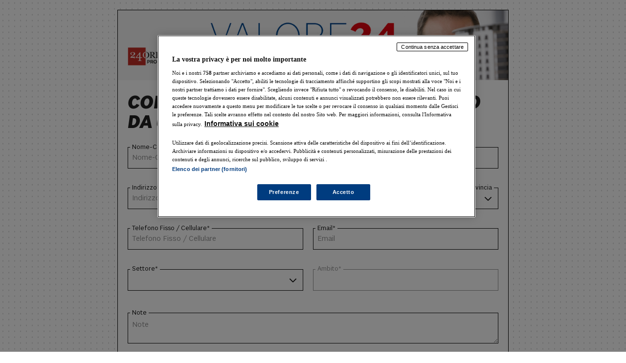

--- FILE ---
content_type: text/html
request_url: https://areautente.ilsole24ore.com/business-card/479/index.html?utm_source=.com&utm_campaign=Software&utm_medium=link_hamburger&wpv_view_count=17523-TCPID16584CPID16584&wpv_paged=3
body_size: 61081
content:
<!DOCTYPE html>
<html>

<head>
    <meta http-equiv="content-type" content="text/html; charset=UTF-8" />
    <meta charset="utf-8">

    <title>Valore24 Centrale Rischi - Il Sole 24 Ore</title>
    <meta content="IE=edge" http-equiv="X-UA-Compatible">
    <meta name="viewport" content="width=device-width, initial-scale=1.0, maximum-scale=1.0, user-scalable=0;">
    <meta name="apple-mobile-web-app-status-bar-style" content="">
    <meta name="apple-mobile-web-app-capable" content="yes">
    <!-- css/javascript 24pro init-->
    <!--<link href="../css/pro.css" rel="stylesheet" type="text/css" />-->
	<link rel="stylesheet" href="https://use.typekit.net/paf5kqa.css">
	<link href="../css/general.css" rel="stylesheet" type="text/css" />
    <link href="../css/media_queries.css" rel="stylesheet" type="text/css" />
    <link href="../css/modal-overlay.css" rel="stylesheet" type="text/css" />
    <link href="../css/jquery-confirm.min.css" rel="stylesheet" type="text/css" />

       <!-- Favicons -->
    <link rel="shortcut icon" href="https://i2.res.24o.it/favicon.ico">
<link rel="apple-touch-icon" sizes="57x57" href="https://i2.res.24o.it/ico/apple-touch-icon-57x57.png">
<link rel="apple-touch-icon" sizes="60x60" href="https://i2.res.24o.it/ico/apple-touch-icon-60x60.png">
<link rel="apple-touch-icon" sizes="72x72" href="https://i2.res.24o.it/ico/apple-touch-icon-72x72.png">
<link rel="apple-touch-icon" sizes="76x76" href="https://i2.res.24o.it/ico/apple-touch-icon-76x76.png">
<link rel="apple-touch-icon" sizes="114x114" href="https://i2.res.24o.it/ico/apple-touch-icon-114x114.png">
<link rel="apple-touch-icon" sizes="120x120" href="https://i2.res.24o.it/ico/apple-touch-icon-120x120.png">
<link rel="apple-touch-icon" sizes="144x144" href="https://i2.res.24o.it/ico/apple-touch-icon-144x144.png">
<link rel="apple-touch-icon" sizes="152x152" href="https://i2.res.24o.it/ico/apple-touch-icon-152x152.png">
<link rel="apple-touch-icon" sizes="180x180" href="https://i2.res.24o.it/ico/apple-touch-icon-180x180.png">
<link rel="icon" type="image/png" href="https://i2.res.24o.it/ico/favicon-32x32.png" sizes="32x32">
<link rel="icon" type="image/png" href="https://i2.res.24o.it/ico/android-chrome-192x192.png" sizes="192x192">
<link rel="icon" type="image/png" href="https://i2.res.24o.it/ico/favicon-96x96.png" sizes="96x96">
<link rel="icon" type="image/png" href="https://i2.res.24o.it/ico/favicon-16x16.png" sizes="16x16">

    <!-- 
 	<link href="../css/ie.css" rel="stylesheet" type="text/css"/>
-->

    <script type="text/javascript" src="../js/jquery-2.2.3.min.js"></script>
	<script type="text/javascript" src="../js/jquery-validator.js"></script>
	<script type="text/javascript" src="../js/jquery-ui.min.js"></script>
    <script type="text/javascript" src="../js/post.js"></script>
    <script type="text/javascript" src="../js/dropfile.js"></script>
    <script type="text/javascript" src="../js/jquery.chained.js"></script>
    <script type="text/javascript" src="../js/jquery.cookie.js"></script>
    <script type="text/javascript" src="../js/jquery-confirm.js"></script>
    <!-- css/javascript end-->


    <script src="https://du.ilsole24ore.com/utenti/AuthFiles/SocialLogin/DUSocialLoginJS.ashx" type="text/javascript"></script>

	<!-- script TealiumIQ -->
		<script>
			(function(a, b, c, d) {
				a = '//tags.tiqcdn.com/utag/ilsole24ore/wordpress/prod/utag.js';
				b = document;
				c = 'script';
				d = b.createElement(c);
				d.src = a;
				d.type = 'text/java' + c;
				d.async = true;
				a = b.getElementsByTagName(c)[0];
				a.parentNode.insertBefore(d, a);
			})();
		</script>
	<!-- -->





    <script type="text/javascript">

var prodottoDaCaricare=true;

    function validateEmail(email) {
	  var emailReg = /^([\w-\.]+@([\w-]+\.)+[\w-]{2,4})?$/;
	  return emailReg.test( email );
	};
    function validateCodeCliente(codeCliente) {
    if (codeCliente ==null || codeCliente=="") return true;

	  var codeCliRegexp = new RegExp('[0-9]{1,10}')
	  return codeCliRegexp.test( codeCliente );
	};



    	function sendInformation() {

		    if ( $('#last_name').val() != ""  && $('#00N2400000Fysse').val() != ""

		    	&& $("#emailTo").val() !="" && $("#phone").val() !="" &&  validateEmail( $("#emailTo").val()) && $("#T04").val() !=""  && $("#T06").val() != "" &&
		    	(($("#privacy1").is(':checked') || $("#privacy1no").is(':checked') ) && ($("#privacy2").is(':checked') || $("#privacy2no").is(':checked') )) && validateCodeCliente($("[id='Cliente SAP']").val() ) ) {

		    	var nameUppercase= $('#last_name').val().toUpperCase();
		    	var cf_pivaUppercase= $('#00N2400000FyssL').val().toUpperCase();

		    	$('#last_name').val(nameUppercase);
		    	$('#00N2400000FyssL').val(cf_pivaUppercase);

			    var emailCcn = $("#emailCcn").val();		// corpo email
			    var emailTo = $("#emailTo").val(); // address

		    	checkCFPIVA();


			 }else{

			 if($('#last_name').val() != ""  && $('#00N2400000Fysse').val() != ""

		    	&& $("#emailTo").val() !="" && validateEmail( $("#emailTo").val()) && $("#T04").val() !=""  &&

			 ((!$("#privacy1").is(':checked') && !$("#privacy1no").is(':checked') ) || (!$("#privacy2").is(':checked') && !$("#privacy2no").is(':checked') ))){
			 	//_satellite.track("form-error") ;
			 	$.alert({
								backgroundDismiss: true,
								content: 'Selezionare acconsento o non acconsento all&apos;informativa privacy'

							});

			 } else if ($('#emailTo').val() != "" && !validateEmail($('#emailTo').val())){
			 	//_satellite.track("form-error") ;
							$.alert({
								backgroundDismiss: true,
								content: 'Inserire un Email corretta'

							});
			} else if(!validateCodeCliente($("[id='Cliente SAP']").val())) {
				//_satellite.track("form-error") ;
					$.alert({
								backgroundDismiss: true,
								content: 'Codice cliente deve essere composto solo da numeri(con lunghezza max di 10)'

							});

			}else{

			        //_satellite.track("form-error") ;
					$.alert({
								backgroundDismiss: true,
								content: 'Inserire i dati mancanti!'

							});
					}
			 }

		}



		function populatePopupAddressNormalized(){

			var nome = $('#last_name').val();
			var cognome = '';
			var address = $('#00N2400000Fysse').val();
			var postalCode = $('#00N2400000Fysrd').val();
			var province = $('#00N2400000Fyssc').val();
			var localita = $('#00N2400000FyssU').val();



			$.ajax({
		        type: "POST",
		        url: "https://customerservice.ilsole24ore.com/business-card-ws/rest/externalSoapBridgeRestService/normalizeAddress",
		        data: {
					nome			: nome,
					cognome 		: cognome,
					address 		: address,
					province 		: province,
					localita 		: localita
		        },
		        success: function (data) {
		        	var esito = data.esito;

		        	//renderizza in overlay
					$('#overlay').fadeIn('fast');
					$('#box').fadeIn('slow');
					$('#preview').fadeIn('slow');
					$('#closePreview').fadeIn('slow');
			         $("#00N2400000Fysrd").remove();
			          $("#00N2400000FyssX").remove();

			        	$('<input>').attr('type','hidden').attr('id','00N2400000Fysrd').attr("name","00N2400000Fysrd").attr("value","").appendTo($("form"));
		        	$('<input>').attr('type','hidden').attr('id','00N2400000FyssX').attr("name","00N2400000FyssX").attr("value","").appendTo($("form"));

			        //Comune trovato
		        	if(esito == 1 || esito == 3){

		        	      $("cboxWrapper").remove();

			        	$("#preview").append("<div id='cboxWrapper'>"
								+"<div style='clear: left;'>"
								+"<div id='cboxContent' style='float: left; width: 580px; height: 252px;'>"
								+"<div id='cboxLoadedContent' style='background: white;width: 578px; overflow: auto; height: 250px;'>"
								+"<div id='normalizer-box'>"
								+"<button href='#' onclick='closeNormalized();' id='closeNormalized' style='float:right; top: -15px;position: relative;left: 1px;'>X</button>"
				        		+"<form action='#' name='normalizerForm' class='normalizerForm' >"
						            +"<div class='candidates'>"
						                +"<h5>Indirizzo</h5>"
						                +"<h6>Il sistema di controllo ha normalizzato l&apos;indirizzo specificato.<br>Scegli una delle seguenti proposte:</h6>"
						                +"<label id='candidate'>"
						                +"</label>"
						            +"</div>"
						        +"</form>"

						        +"<div class='form-actions submitbtnNormalizer'>"
								   	+"<button href='#' onclick='submitFormNormalized();' id='normalize' style='float: right;'>Conferma"
								   	+"</button>"
								+"</div>"
								+"</div>"
						        +"</div>"
						        +"</div>"
						        +"</div>"
					        +"</div>");

					        if(esito == 3){
			            $('#candidate').append("<div><input type='radio' checked='checked' value='"+JSON.stringify(data.indirizzo)+"'  name='candidateAddress'>Indirizzo non trovato, continua con quello da me scritto</span></div> </br>" );

			         }else{
					      var c=0;
					    $.each(data.indirizzoList, function(key, value) {
					    if(c==0){
					     $('#candidate').append("<div><input type='radio' checked='checked' value='"+JSON.stringify(value)+"'  name='candidateAddress'>" + "<span>" + value.address + " " + value.cap + " " + value.localita  + "(" + value.province +") </span></div> </br>" );
			             c++;
			             }else{
			             $('#candidate').append("<div><input type='radio' value='"+JSON.stringify(value)+"'  name='candidateAddress'>" + "<span>" + value.address + " " + value.cap + " " + value.localita  + "(" + value.province +")</span></div> </br>" );

			             }
			             });
			             }


				         }else if(esito == 2){

			          //inizializzo gli hidden fields dei campi usati dal normalizzatore


			        $("#addressNorm").remove();
			        $("#provinceNorm").remove();
			        $("#localitaNorm").remove();
			        $("#comuneNorm").remove();
			        $("#civicoNorm").remove();
			         $("#addressComplete").remove();

			        $('<input>').attr('type','hidden').attr('id','capNorm').attr("name","capNorm").attr("value",data.indirizzo.cap).appendTo($("form"));

			           $('<input>').attr('type','hidden').attr('id','addressNorm').attr("name","addressNorm").attr("value",data.indirizzo.address).appendTo($("form"));
			            $('<input>').attr('type','hidden').attr('id','provinceNorm').attr("name","provinceNorm").attr("value",data.indirizzo.province).appendTo($("form"));
			            $('<input>').attr('type','hidden').attr('id','localitaNorm').attr("name","localitaNorm").attr("value",data.indirizzo.localita).appendTo($("form"));
			             $('<input>').attr('type','hidden').attr('id','comuneNorm').attr("name","comuneNorm").attr("value",data.indirizzo.localita).appendTo($("form"));
			             $('<input>').attr('type','hidden').attr('id','civicoNorm').attr("name","civicoNorm").attr("value",data.indirizzo.civico).appendTo($("form"));
			          $('<input>').attr('type','hidden').attr('id','addressComplete').attr("name","addressComplete").attr("value",data.indirizzo.addressComplete).appendTo($("form"));


			         submitFormNormalized();
			         }

			         else{
			         	$.confirm({
							backgroundDismiss: true,
							content: 'Indirizzo non trovato!'
						});
			         }
		        },
		        error: function () {
		            alert("Normalizzazione indirizzo fallito, si prega di riprovare...");
		        }
		    });
		}

		function checkCFPIVA(){
		if($("#00N2400000FyssL").val()!=null && $("#00N2400000FyssL").val()!=""){
			var codiceFiscale = $("#00N2400000FyssL").val();

			$.ajax({
		        type: "POST",
		        url: "https://customerservice.ilsole24ore.com/business-card-ws/rest/externalSoapBridgeRestService/checkCf_Piva",
		        data: {
					codiceFiscale	: codiceFiscale
		        },
		        success: function (data) {

			        var esito = data.esito;

			        if(esito == true){
			        	populatePopupAddressNormalized();
			        }else{
			        	$.alert({
							backgroundDismiss: true,
							content: 'Codice fiscale errato!'
						});
			        }

		        },
		        error: function(){
		        	alert("controllo codice fiscale fallito, si prega di riprovare...");
		        }
		    });
		    }else{
		    populatePopupAddressNormalized();
		    }
		}

		//submit form
		function submitFormNormalized(){

		$("[id='Cliente SAP']").val(pad($("[id='Cliente SAP']").val(),10));



		manageProducSendToForm(true);

		  var emailCcn = $("#emailCcn").val();		// corpo email
	      var emailTo = $("#emailTo").val(); // address

			    $.ajax({
			        type: "POST",
			        url: "https://customerservice.ilsole24ore.com/business-card-ws/rest/notification/sendMailHtmlToCustomer",
			        data: {
			        	emailCcn : emailCcn,
			        	emailTo : emailTo
			        },
			        success: function (msg) {
			            //alert("OK!");
			        },
			        error: function () {
			        	//_satellite.track("form-error") ;
			            alert("Invio mail fallito, si prega di riprovare...");
			        },
			        dataType: "html"
			    });




			 var dateCookieExpired = new Date();
 			 var minutes = 3;
 			 dateCookieExpired.setTime(dateCookieExpired.getTime() + (minutes * 60 * 1000));

 			 var dateCookieExpiredString=dateCookieExpired.toUTCString();

			var capSelected ='';
			var provinciaSelected ='';
			var addressSelected='';
			var civicoSelected='';
			var cittaSelected='';
			var addressComplete='';
			if($("input[name='candidateAddress']").is("input")) {
				var addressChecked =jQuery.parseJSON ($("input[name='candidateAddress']:checked").val());

				 capSelected = addressChecked.cap;
			     addressSelected=addressChecked.address
				 provinciaSelected =addressChecked.province;
				 civicoSelected=addressChecked.civico;
				 cittaSelected=addressChecked.localita;
				 addressComplete=addressChecked.addressComplete
			}else{
				addressSelected = $("#addressNorm").val();
				capSelected = $("#capNorm").val();
				 provinciaSelected = $("#provinceNorm").val();
				 civicoSelected= $("#civicoNorm").val();
				 cittaSelected= $("#comuneNorm").val();
				 addressComplete= $("#addressComplete").val();
			}
			var keyProvincia=comboReturnValueByKey($("#00N2400000Fyssc > option"),provinciaSelected);
				addCookie("nome",$("#last_name").val(),dateCookieExpiredString);
				addCookie("indirizzo",addressComplete,dateCookieExpiredString);
				addCookie("cap",capSelected,dateCookieExpiredString);
				addCookie("provincia",keyProvincia,dateCookieExpiredString);
				addCookie("citta",cittaSelected,dateCookieExpiredString);


				addCookie("telefono",$("#phone").val(),dateCookieExpiredString);
				addCookie("email",$("#emailTo").val(),dateCookieExpiredString);

			  //  if(keyProvincia!=null && keyProvincia!=""){
			  if(provinciaSelected!=null && provinciaSelected!=""){


			   		$( "#00N2400000Fyssc").remove()
			  		$('<input>').attr('type','hidden').attr('id','00N2400000Fyssc').attr("name","00N2400000Fyssc").attr("value", keyProvincia).appendTo($("form"));

			    }
				$("#00N2400000Fysse").val(addressSelected);
				$("#00N2400000Fysrd").val(capSelected);
				$("#00N2400000FyssX").val(civicoSelected);


			//_satellite.track("form-submit");
			 $("#saveInformation").submit();
		};

		function addCookie(key,value,dateCookieExpiredString){
		document.cookie = key+'='+value+';expires='+dateCookieExpiredString+';path=/';
		};

		function pad (str, max) {
		if (str ==null || str=="") return str;
	  str = str.toString();
	  return str.length < max ? pad("0" + str, max) : str;
	};


	function comboReturnKeyByValue(combo, valueTxt){
		var returnKey="";

		combo.each(function() {
		if(valueTxt!=null && valueTxt!=""){
    		if(valueTxt.toLowerCase()==this.text.toLowerCase()){
    			returnKey=this.value;
    		}
    		}
    	 });
    	  return returnKey;



    	};

    	function comboReturnValueByKey(combo, valueTxt){
		var returnKey="";

		combo.each(function() {
		if(valueTxt!=null && valueTxt!=""){
    		if(valueTxt.toLowerCase()==this.value.toLowerCase()){
    			returnKey=this.text;
    		}
    		}
    	 });


    	 return returnKey;



    	};

		function closeNormalized(){
			jQuery('#overlay').fadeOut('fast');
			jQuery('#cboxWrapper').remove();
		};


		function manageProducSendToForm(forceSendTextCombo){






		 if (jQuery("#prodotto").css("visibility")== "hidden"){


        	jQuery( "#prodotto" ).remove();

        	$('<input>').attr('type','hidden').attr('id','T02').attr("name","00N2400000Fysrf").attr("value","").attr("class","hiddenClass").appendTo($("form"));
        }else if(forceSendTextCombo){
        if($("#T02").is("select")){
       		var producSelected = $("#T02 option:selected").text();

        	$('<input>').attr('type','hidden').attr('id','T02').attr("name","00N2400000Fysrf").attr("value",producSelected).appendTo($("form"));
        	jQuery( "#T02" ).remove();
        }
        }

        };

		function showExpiredPage(){

				var url = window.location.pathname.split("/");
				var idCoupon = url[url.length - 2];
				var hostname = window.location.protocol + "//" + window.location.hostname;

				$.ajax({
			        type: "GET",
			        url: "https://customerservice.ilsole24ore.com/business-card-ws/rest/coupon/couponIsActive/" +idCoupon,

			        success: function (data) {

						var pageCampaignExpired = data.bean.pagecampaignexpired;

				        var idstatus = data.bean.idstatus;
						if(idstatus == 1 || idstatus == 3){
				        if(pageCampaignExpired != null){
				        	window.location.href=hostname +'/'+url[1]+'/pageCampaignExpired/' + pageCampaignExpired;
				        }else{
				        	$(".container").hide();
				        	$("body").append( "<p id='myText'>PAGINA INESISTENTE</p>" );
				        }
				        }





			        },
			        error: function(){
			        	alert("Thankyou page non raggiungibile, si prega di riprovare...");
			        }
			    });
		    };

		   	 function getUrlParameter(sParam) {
			        var sPageURL = decodeURIComponent(window.location.search.substring(1)),
			            sURLVariables = sPageURL.split('&'),
			            sParameterName,
			            i;

			        for (i = 0; i < sURLVariables.length; i++) {
			            sParameterName = sURLVariables[i].split('=');

			            if (sParameterName[0] === sParam) {
			                return sParameterName[1] === undefined ? true : sParameterName[1];
			            }
			        }
			    };




        jQuery(document).ready(function () {



          showExpiredPage();








         	$.ajax({
							type : "GET",
							url : "https://customerservice.ilsole24ore.com/business-card-ws/rest/coupon/get_prodotto_list",
							success : function(data) {

								// Check result isnt empty
								if (data!=null && data != '') {
								var productIdLoad=0;
									// Loop through each of the results and append the option to the dropdown

									$('.selectedProductClass').append( $('<option>   </option>').val('').html(''));
									$.each(data.productList, function(key, value) {

									if(value.id == productIdLoad){
										$('.selectedProductClass').append($('<option>', {
											value : value.id,
											text : value.name,
											selected:true
										}));


									}else{
									$('.selectedProductClass').append($('<option>', {
											value : value.id,
											text : value.name
										}));
									}
									});
								}
							},
							error : function(data) {
								alert("Error!");
							}

				});






        	var codiceClienteSap=getUrlParameter('codCli');

				if(codiceClienteSap==null || codiceClienteSap==""){
				codiceClienteSap = "";
				}else{
				codiceClienteSap=pad(codiceClienteSap,10);
				}

			if(jQuery("#codiceCliente").css("visibility")== "hidden"){

			jQuery( "#codiceCliente" ).remove();



        	$('<input>').attr('type','hidden').attr('id','Cliente SAP').attr("name","00N2400000Hs8n5").attr("value",codiceClienteSap).appendTo($("form"));


			}else{
				$("[id='Cliente SAP']").val(codiceClienteSap);

				if(codiceClienteSap!=null && codiceClienteSap!=""){
					$("[id='Cliente SAP']").prop("readonly", true);
				}

			}


      var agentcode=getUrlParameter('codAgent');

      if(agentcode==null || agentcode==""){
      agentcode = "";
      }

    if(jQuery("#codiceAgente").css("visibility")== "hidden"){

    jQuery( "#codiceAgente" ).remove();



        $('<input>').attr('type','hidden').attr('id','Codice Agente').attr("name","00N2400000Hs8n4").attr("value",agentcode).appendTo($("form"));

    }else{
      $("[id='Codice Agente']").val(agentcode);

      if(agentcode!=null && agentcode!=""){
        $("[id='Codice Agente']").prop("readonly", true);
      }

    }






            jQuery("input, textarea").placehold();

            jQuery("#T06").chainedTo("#T04");
			jQuery("#00N2400000IVSx5").chainedTo("#T06");


			//chiusura emergenza
			jQuery("#overlay").click(function(){
				jQuery(this).fadeOut('fast');
				jQuery('#preview').hide();
		//		jQuery('#box').hide();
			});

			manageProducSendToForm(false);



        });

    </script>

<script>
$(document).ready(function() {
			// Funzione per cambiare il colore della label in base allo stato della select
			function aggiornaColoreLabel() {
				if ($('#T06').prop('disabled')) {
				$('#ambito').css('color', '#949494'); // Colore per select disabilitata
				} else {
				$('#ambito').css('color', '#0F0F0F'); // Colore per select abilitata
				}
			}

			// Esegui la funzione ogni volta che lo stato della select cambia
			$('#T06').on('change', function() {
				aggiornaColoreLabel();
			});

			});
</script>

    <style>
/*Inizio modifiche 24OREPro*/
html {
	background-image: url("data:image/svg+xml,%0A%3Csvg width='1366' height='1314' viewBox='0 0 1366 1314' fill='none' xmlns='http://www.w3.org/2000/svg' xmlns:xlink='http://www.w3.org/1999/xlink'%3E%3Crect width='1366' height='1823' fill='white'/%3E%3Crect width='1366' height='1823' fill='url(%23pattern0_751_76)'/%3E%3Cdefs%3E%3Cpattern id='pattern0_751_76' patternContentUnits='objectBoundingBox' width='0.00878477' height='0.00658256'%3E%3Cuse xlink:href='%23image0_751_76' transform='scale(0.000732064 0.000548546)'/%3E%3C/pattern%3E%3Cimage id='image0_751_76' width='12' height='12' preserveAspectRatio='none' xlink:href='[data-uri]'/%3E%3C/defs%3E%3C/svg%3E");
}

article, aside, details, figcaption, figure, footer, header, hgroup, main, menu, nav, section, summary {
    font-family: "sole-sans-variable" !important;
	font-variation-settings: "wght" 300, "wdth" 100;
}

body {
    background-color: unset !important;
}

.row.white {
    padding-bottom: 0;
}

form {
    width: 100% !important;
	padding: 20px;
    margin: 0;
	float: none;
}

.titolo-info {
	font-size: 40px !important;
 	font-variation-settings: "wght" 800, "wdth" 100;
    font-style: italic;
    text-transform: uppercase;
    line-height: 100% !important;
    text-align: left !important;
	margin-bottom: 20px !important;
    letter-spacing: 0%;
}

label, .privacy p {
    color: #0F0F0F;
    font-size: 14px !important;
    margin-bottom: -10px !important;
    position: relative;
    background: white;
    width: fit-content;
    left: 5px;
	padding: 0px 4px;
    z-index: 1;
    text-transform: capitalize;
}

select {
   	background-image: url("data:image/svg+xml,%3Csvg width='16' height='9' viewBox='0 0 16 9' fill='none' xmlns='http://www.w3.org/2000/svg'%3E%3Cpath fill-rule='evenodd' clip-rule='evenodd' d='M0.744141 2.08934L7.41414 8.75601L8.59236 8.75601L15.2557 2.09601L14.0775 0.9172L8.00325 6.98839L1.92236 0.910538L0.744141 2.08934Z' fill='%230F0F0F'/%3E%3C/svg%3E") !important;
    background-repeat: no-repeat;
	background-position: right .6rem center;
} 

select[disabled] {
	appearance: none !important; /* Rimuove la freccia su tutti i browser */
    -webkit-appearance: none !important; /* Per i browser WebKit (Chrome, Safari) */
    -moz-appearance: none !important; /* Per Firefox */
    background-image: none !important;
	background: #fff;
	border: 1px solid #949494 !important;
}

#ambito {
	color: #949494;
}

.readonly, input, select, textarea {
    border: 1px solid #0F0F0F !important;
    font-size: 16px;
    height: 44px !important;
	padding: 12.5px 8px !important;
	margin-bottom: 0;
	color: #0F0F0F;
}

input::placeholder, textarea::placeholder {
    color: #949494;
    font-size: 16px;
    position: relative;
}

.container {
    border: 1px solid #000000;
	margin-bottom: 20px;
	max-width: 800px;
}

.col-s-6 {
    margin-bottom: 30px;
	border-right: 0;
}

.border-margin {
	border-right: 20px solid transparent;
}

#prodotto, #codiceCliente, #codiceAgente {
	display: none;
} 

#note {
	padding: 0 !important;
	margin-bottom: 20px;
}

.privacy, .message, .contatti {
    padding: 0;
}

.privacy, a, .submitbtn .nota {
	color: #0F0F0F !important;
	font-size: 14px !important;
	font-style: unset !important;
}

.informativa, .privacy b {
	margin: 0 !important;
	font-size: 14px;
	color: #0F0F0F !important;
	line-height: 120%;
}

.privacy b {
	font-variation-settings: "wght" 800, "wdth" 100;
}

.label.privacy_text {
    margin-top: 10px;
    margin-bottom: 20px;
    display: flex;
}

.check {
    height: auto !important;
	margin-bottom: 0 !important;
}

label.error {
    margin-left: 0;
    left: 0;
	text-transform: math-auto;
}

input[type=radio] {
    appearance: none;
    -webkit-appearance: none;
    -moz-appearance: none;
    border: 1px solid #0F0F0F !important;
    padding: 0 !important;
	width: 16px;
    height: 16px !important;
}

input[type=radio]:checked {
    background-color: #0F0F0F;
    box-shadow: inset 0 0 0 3px white;
}

:focus {
    outline: unset;
}

.form-actions {
    margin: 0;
}

.form-actions.submitbtn {
    border-left: unset !important;
    border-right: unset !important;
	margin-top: 20px;
	margin-bottom: 10px;
}

.submitbtn a {
    background-color: #0F0F0F;
    font-size: 16px !important;
    height: 44px;
    width: 206px;
    line-height: 120%;
    padding: 5px;
    color: #fff !important;
	font-variation-settings: "wght" 500, "wdth" 100;
}

.submitbtn .nota {
    bottom: -10px;
    position: relative;
}

.btn {
    height: 100%;
    align-content: center;
	border: 1px solid #0F0F0F;
	transition: border-color 1s ease;
    }

.submitbtn a:hover {
    background-color: #0F0F0F;
}

.btn:hover {
    border-color: #fff;
}

@media only screen and (max-width: 767px) {

	form {
        padding: 24px 15px !important;
    }

   .titolo-info {
		font-size: 28px !important;
   }

   .border-margin {
		border-right: 0;
   }

   .readonly, input, select, textarea {
		margin-bottom: 0;
   }

}

@media only screen and (max-width: 490px) {

    .nota, .head.title {
        display: unset;
    }

}

/*Fine modifiche 24OREPro*/

.modal {
		display: none; /* Hidden by default */
		position: fixed; /* Stay in place */
		z-index: 1; /* Sit on top */
		left: 0;
		top: 0;
		width: 100%; /* Full width */
		height: 100%; /* Full height */
		overflow: auto; /* Enable scroll if needed */
		//background-color: rgb(0,0,0); /* Fallback color */
		//background-color: rgba(0,0,0,0.1); /* Black w/ opacity */
	}

	/* Modal Content/Box */
	.modal-content {
		background-color: #fefefe;
		margin: 15% 15%; /* 15% from the top and centered */
		padding: 20px;
		border: 1px solid #888;
		//width: 80%; /* Could be more or less, depending on screen size */
	}

	/* The Close Button */
	.close {
		color: #aaa;
		float: right;
		font-size: 28px;
		font-weight: bold;
	}

	.close:hover,
	.close:focus {
		color: black;
		text-decoration: none;
		cursor: pointer;
	}

	.modal-content a {
		cursor:pointer;
	}
	.modal-content a:hover {
		cursor:pointer;
		box-shadow: -5px -5px 5px black;
	    transform: translate(5px, 5px);
	    border: 1px solid;
	}

	.normalizerForm { float: none; padding: 0px; }
	#normalizer-box { min-height: 250px; background: #fff; text-align: left; }
	#cboxLoadedContent { background: none repeat scroll 0 0 #f9f9f9; padding: 1px; }
	#cboxContent { margin-top: 32px; overflow: visible; background: transparent; }
	#colorbox, #cboxOverlay, #cboxWrapper {
	height: 284px;
	width: 580px;
	top: 62px;
	left: 289px;
	position: absolute;
	z-index: 9999;
	overflow: hidden;
}
	#normalizer-box h5 { margin: 0px; border-bottom: 1px solid #ccc; color: #333; font: 20px Arial,Helvetica,sans-serif; padding: 0 0 1px 24px;}
	#normalizer-box h6 { margin: 0px; color: #000; font: bold 15px Arial,Helvetica,sans-serif; padding: 6px 0 9px 26px; width: 460px;}
	.candidates {padding: 20px 0 0 15px;width: 400px;}
	.candidates label { width: 450px; float: left; padding: 5px 17px; font-size: 13px; line-height: 14px; font-weight: bold;}
	.candidates input[type="radio"] {margin: 0 7px; width: 12px; height: 13px; outline: none;}
	.form-actions.submitbtnNormalizer {border-left: 8px solid transparent;border-right: 8px solid transparent;margin-top: 80px;}

</style>

</head>

<body>

    <main role="main">
        <div class="container">

            <div id="header_image" class="head">
                <img src="https://areautente.ilsole24ore.com/business-card/479/header.jpg" />
            </div>

            <div class="row white">
                <article class="col-m-9">
                    <section>
                        <section id="vertical">

                            <form id="saveInformation" name="saveInformation" role="form" method="post" action="https://webto.salesforce.com/servlet/servlet.WebToLead?encoding=UTF-8">

                                <input type=hidden name="oid" value="00D24000000ZeZg">
                                <input type=hidden name="retURL" value="https://areautente.ilsole24ore.com/business-card/page/thankyouPage.html">
								<input type=hidden name="lead_source" id="lead_source" value="Web">
                               <!-- <input type=hidden name="lead_source" id="lead_source" value="Coupon"> -->
                                <input type=hidden id="00N2400000FyssK" name="00N2400000FyssK" value="Valore24CentrRisc" />
                                <input type=hidden id="00N2400000Hs8n3" name="00N2400000Hs8n3" value="70106000001dDJCAA2" />
                                <input type=hidden id="Famiglia_prodotto" name="00N2400000IVSxA" value="1">
                                <input type=hidden id="T01" name="00N2400000Fysre" value="NOME PRODOTTO">
                                <input type=hidden id="T03" name="00N2400000Fysrg" value="AMBITO PROFESSIONALE">
                                <input type=hidden id="T05" name="00N2400000Fysri" value="SEGMENTO">
                                <input type=hidden id="first_name" name="first_name" value=" ">



                                  <input type=hidden id="00N2400000FyssN" name="00N2400000FyssN" value="IT" />
                                  <input type="hidden" name="debug" value=0>
                                  <input type="hidden" name="debugEmail" value="sergio.testini@ilsole24ore.com">

                                <fieldset>

                                    <div class="row">

										<p class = "titolo-info" >Compila il form e verrai contattato da un nostro agente di zona</p>

                                        <div class="col-s-6 border-margin">
                                            <label>Nome-Cognome / Ragione Sociale*</label>
                                            <input id="last_name" name="last_name" placeholder = "Nome-Cognome / Ragione Sociale" />
                                        </div>


                                        <div class="col-s-6">
                                            <label>codice fiscale / partita iva</label>
                                            <input id="00N2400000FyssL"   maxlength="16" name="00N2400000FyssL" size="20"  type="text" placeholder = "Codice Fiscale / Partita iva" />
                                        </div>

										<div class="col-s-6 border-margin">
                                            <label>Indirizzo*</label>
                                            <input id="00N2400000Fysse" maxlength="255" name="00N2400000Fysse" size="20" type="text" placeholder = "Indirizzo" />
                                        </div>

                                        <div class="col-s-6 main-part border-margin">
                                            <label>citt&agrave;*</label>
                                            <input id="00N2400000FyssU" name="00N2400000FyssU" placeholder = "Città"/>
                                        </div>


                                        <div class="col-s-6 short-part">
                                            <label>provincia</label>
                                            <select id="00N2400000Fyssc" maxlength="2" name="00N2400000Fyssc">
                                                <option value="" selected="selected">...</option>
    									      <option value="Agrigento">AG</option>
                                                        <option value="Alessandria">AL</option>
                                                        <option value="Ancona">AN</option>
                                                        <option value="Aosta">AO</option>
                                                        <option value="Arezzo">AR</option>
                                                        <option value="Ascoli Piceno">AP</option>
                                                        <option value="Asti">AT</option>
                                                        <option value="Avellino">AV</option>
                                                        <option value="Bari">BA</option>
                                                        <option value="Barletta Andria Trani">BT</option>
                                                        <option value="Belluno">BL</option>
                                                        <option value="Benevento">BN</option>
                                                        <option value="Bergamo">BG</option>
                                                        <option value="Biella">BI</option>
                                                        <option value="Bologna">BO</option>
                                                        <option value="Bolzano">BZ</option>
                                                        <option value="Brescia">BS</option>
                                                        <option value="Brindisi">BR</option>
                                                        <option value="Cagliari">CA</option>
                                                        <option value="Caltanissetta">CL</option>
                                                        <option value="Campobasso">CB</option>
                                                        <option value="Carbonia Iglesias">CI</option>
                                                        <option value="Caserta">CE</option>
                                                        <option value="Catania">CT</option>
                                                        <option value="Catanzaro">CZ</option>
                                                        <option value="Chieti">CH</option>
                                                        <option value="Como">CO</option>
                                                        <option value="Cosenza">CS</option>
                                                        <option value="Cremona">CR</option>
                                                        <option value="Crotone">KR</option>
                                                        <option value="Cuneo">CN</option>
                                                        <option value="Enna">EN</option>
                                                        <option value="Fermo">FM</option>
                                                        <option value="Ferrara">FE</option>
                                                        <option value="Firenze">FI</option>
                                                        <option value="Foggia">FG</option>
                                                        <option value="Forli Cesena">FC</option>
                                                        <option value="Frosinone">FR</option>
                                                        <option value="Genova">GE</option>
                                                        <option value="Gorizia">GO</option>
                                                        <option value="Grosseto">GR</option>
                                                        <option value="Imperia">IM</option>
                                                        <option value="Isernia">IS</option>
                                                        <option value="L Aquila">AQ</option>
                                                        <option value="La Spezia">SP</option>
                                                        <option value="Latina">LT</option>
                                                        <option value="Lecce">LE</option>
                                                        <option value="Lecco">LC</option>
                                                        <option value="Livorno">LI</option>
                                                        <option value="Lodi">LO</option>
                                                        <option value="Lucca">LU</option>
                                                        <option value="Macerata">MC</option>
                                                        <option value="Mantova">MN</option>
                                                        <option value="Massa">MS</option>
                                                        <option value="Matera">MT</option>
                                                        <option value="Medio Campidano">VS</option>
                                                        <option value="Messina">ME</option>
                                                        <option value="Milano">MI</option>
                                                        <option value="Modena">MO</option>
                                                        <option value="Monza E Della Brianza">MB</option>
                                                        <option value="Napoli">NA</option>
                                                        <option value="Novara">NO</option>
                                                        <option value="Nuoro">NU</option>
                                                        <option value="Ogliastra">OG</option>
                                                        <option value="Olbia Tempio">OT</option>
                                                        <option value="Oristano">OR</option>
                                                        <option value="Padova">PD</option>
                                                        <option value="Palermo">PA</option>
                                                        <option value="Parma">PR</option>
                                                        <option value="Pavia">PV</option>
                                                        <option value="Perugia">PG</option>
                                                        <option value="Pesaro E Urbino">PU</option>
                                                        <option value="Pescara">PE</option>
                                                        <option value="Piacenza">PC</option>
                                                        <option value="Pisa">PI</option>
                                                        <option value="Pistoia">PT</option>
                                                        <option value="Pordenone">PN</option>
                                                        <option value="Potenza">PZ</option>
                                                        <option value="Prato">PO</option>
                                                        <option value="Ragusa">RG</option>
                                                        <option value="Ravenna">RA</option>
                                                        <option value="Reggio Calabria">RC</option>
                                                        <option value="Reggio Emilia">RE</option>
                                                        <option value="Rieti">RI</option>
                                                        <option value="Rimini">RN</option>
                                                        <option value="Roma">RM</option>
                                                        <option value="Rovigo">RO</option>
                                                        <option value="Salerno">SA</option>
                                                        <option value="Sassari">SS</option>
                                                        <option value="Savona">SV</option>
                                                        <option value="Siena">SI</option>
                                                        <option value="Siracusa">SR</option>
                                                        <option value="Sondrio">SO</option>
                                                        <option value="Taranto">TA</option>
                                                        <option value="Teramo">TE</option>
                                                        <option value="Terni">TR</option>
                                                        <option value="Torino">TO</option>
                                                        <option value="Trapani">TP</option>
                                                        <option value="Trento">TN</option>
                                                        <option value="Treviso">TV</option>
                                                        <option value="Trieste">TS</option>
                                                        <option value="Udine">UD</option>
                                                        <option value="Varese">VA</option>
                                                        <option value="Venezia">VE</option>
                                                        <option value="Verbano Cusio Ossola">VB</option>
                                                        <option value="Vercelli">VC</option>
                                                        <option value="Verona">VR</option>
                                                        <option value="Vibo Valentia">VV</option>
                                                        <option value="Vicenza">VI</option>
                                                        <option value="Viterbo">VT</option>
                                            </select>
                                        </div>



                                        <div class="col-s-6 border-margin">
                                            <label>telefono fisso / cellulare*</label>
                                            <input id="phone" maxlength="40" name="phone" size="20" placeholder = "Telefono Fisso / Cellulare" />
                                        </div>

                                        <div id="divEmailTo" class="col-s-6">
                                            <label>email*</label>
                                            <input id="emailTo" name="email" type="email" placeholder = "Email" />
                                        </div>

                                        <input type=hidden id="emailCcn" name="emailCcn" value="" />



                                        <div class="group">

									<div class="group">

                       <!-- primo livello -->
                       <div class="col-s-6 border-margin">
                       <label>Settore*</label>
                       <select id="T04" class="ambito" name="00N2400000Fysrh" >
					   		<option value="">   </option>
                            <option value="07. Aziende">Aziende</option>
                            <option value="08. Finanza">Finanza</option>
                            <option value="06. Ordini e Associazioni">Ordini e Associazioni</option>
                            <option value="02. Professionisti e Studi">Professionisti e Studi</option>
                            <option value="04. PA Locale">Pubblica Amministrazione</option>
                           
                       </select>
                       </div>

                      <!-- secondo livello -->
                   <div class="col-s-6">
                     <label id="ambito">Ambito*</label>
                       <select id="T06" class="segmento" name="00N2400000Fysrj">
					   		<option value="">   </option>
                           <option value="17. Consulenza aziendale" class="02. Professionisti e Studi">Consulenza aziendale</option>
                           <option value="15. Diritto" class="02. Professionisti e Studi">Diritto</option>
                           <option value="13. Fiscale tributario" class="02. Professionisti e Studi">Fiscale tributario</option>
                           <option value="14. Lavoro" class="02. Professionisti e Studi">Lavoro</option>
                           <option value="16. Tecnico/Condominio/Immobiliare" class="02. Professionisti e Studi">Tecnico/Condominio/Immobiliare</option>
                           <option value="18. Elaborazione dati" class="02. Professionisti e Studi">Elaborazione dati</option>
                           <option value="33. Aziende partecipate e municipalizzate" class="04. PA Locale">Aziende partecipate e municipalizzate</option>
                           <option value="27. Comuni e Comunita' montane" class="04. PA Locale">Comuni e Comunita' montane</option>
                           <option value="29. Consorzi pubblici" class="04. PA Locale">Consorzi pubblici</option>
                           <option value="23. Enti pubblici centrali" class="04. PA Locale">Enti pubblici centrali</option>
                           <option value="22. Forze Armate" class="04. PA Locale">Forze Armate</option>
                           <option value="30. Istruzione pubblica" class="04. PA Locale">Istruzione pubblica</option>
                           <option value="21. Ministeri" class="04. PA Locale">Ministeri</option>
                           <option value="26. Province e Unioni di comuni" class="04. PA Locale">Province e Unioni di comuni</option>
                           <option value="25. Regioni" class="04. PA Locale">Regioni</option>
                           <option value="28. Sanita'" class="04. PA Locale">Sanita'</option>
                           <option value="31. Enti territoriali" class="04. PA Locale">Enti territoriali</option>
                           <option value="32. Dipendenti e uffici PA locale" class="04. PA Locale">Dipendenti e uffici PA locale</option>
						   <option value="24. Dipendenti e uffici PA centrale" class="04. PA Locale">Dipendenti e uffici PA centrale</option>
						  <option value="35. Ordini professionali" class="06. Ordini e Associazioni">Ordini professionali</option>
                          <option value="36. Associazioni categoria" class="06. Ordini e Associazioni">Associazioni categoria</option>
                          <option value="38. Fondazioni, onlus, ong" class="06. Ordini e Associazioni">Fondazioni, ONLUS, ONG</option>
                          <option value="37. Sindacati" class="06. Ordini e Associazioni">Sindacati</option>
						   <option value="56. Immobiliari" class="07. Aziende">Immobiliari</option>
						   <option value="55. Imprese edili" class="07. Aziende">Imprese edili</option>
						   <option value="43. Istruzione privata" class="07. Aziende">Istruzione privata</option>																			  
						   <option value="44. Sanita' privata" class="07. Aziende">Sanita' privata</option>
						   <option value="45. Società di persone / Ditta individuale" class="07. Aziende">Società di persone / Ditta individuale</option>
						   <option value="39. SPA" class="07. Aziende">SPA</option>
                           <option value="40. SRL" class="07. Aziende">SRL</option>
                           <option value="48. Assicurazioni" class="08. Finanza">Assicurazioni</option>
                           <option value="46. Banche" class="08. Finanza">Banche</option>
                           <option value="49. Consulenza finanziaria" class="08. Finanza">Consulenza finanziaria</option>
                           <option value="47. Societa' finanziarie" class="08. Finanza">Societa' finanziarie</option>
                       </select>

                       <!-- terzo livello -->
                       <select  id="00N2400000IVSx5" class="rete" name="00N2400000IVSx5" style="display: none;">
                           <option value="002" class="13. Fiscale tributario">Fiscale tributario</option>
                           <option value="002" class="14. Lavoro">Lavoro</option>
                           <option value="002" class="15. Diritto">Diritto</option>
                           <option value="002" class="17. Consulenza aziendale">Consulenza aziendale</option>
                           <option value="002" class="18. Elaborazione dati">Elaborazione dati</option>
                           <option value="LA" class="21. Ministeri">Ministeri</option>
                           <option value="LA" class="22. Forze Armate">Forze Armate</option>
                           <option value="LA" class="23. Enti pubblici centrali">Enti pubblici centrali</option>
                           <option value="LA" class="24. Dipendenti e uffici PA centrale">Dipendenti e uffici PA centrale</option>
                          <option value="PAL" class="25. Regioni">Regioni</option>
                          <option value="PAL" class="26. Province e Unioni di comuni">Province e Unioni di comuni</option>
                          <option value="PAL" class="27. Comuni e Comunita' montane">Comuni e Comunita' montane</option>
                          <option value="PAL" class="28. Sanita'">Sanita'</option>
                          <option value="PAL" class="29. Consorzi pubblici">Consorzi pubblici</option>
                          <option value="PAL" class="30. Istruzione pubblica">Istruzione pubblica</option>
                          <option value="PAL" class="31. Enti territoriali">Enti territoriali</option>
                          <option value="PAL" class="32. Dipendenti e uffici PA locale">Dipendenti e uffici PA locale</option>
                          <option value="PAL" class="16. Tecnico/Condominio/Immobiliare">Tecnico/Condominio/Immobiliare</option>
                          <option value="PAL" class="33. Aziende partecipate e municipalizzate">Aziende partecipate e municipalizzate</option>


                          <option value="AZI" class="36. Associazioni categoria">Associazioni categoria</option>
                          <option value="002" class="37. Sindacati">Sindacati</option>
                          <option value="002" class="38. Fondazioni, onlus, ong">Fondazioni, onlus, ong</option>


						   <option value="002" class="35. Ordini professionali">Ordini professionali</option>
                           <option value="AZI" class="39. SPA">SPA</option>
                           <option value="AZI" class="40. SRL">SRL</option>
                           
                           
                           <option value="AZI" class="43. Istruzione privata">Istruzione privata</option>
                           <option value="PAL" class="44. Sanita' privata">Sanita' privata</option>
                           <option value="AZI" class="45. Società di persone / Ditta individuale">Società di persone / Ditta individuale</option>
                           <option value="PAL" class="55. Imprese edili">Imprese edili</option>


                           <option value="LA" class="46. Banche">Banche</option>
                           <option value="LA" class="47. Societa' finanziarie">Societa' finanziarie</option>
                           <option value="LA" class="48. Assicurazioni">Assicurazioni</option>
                           <option value="LA" class="49. Consulenza finanziaria">Consulenza finanziaria</option>

						   <option value="AZI" class="52. Dipendenti ordini e associazioni">Dipendenti ordini e associazioni</option>

						   <option value="PAL" class="55. Imprese edili">Imprese edili</option>

                           <option value="002" class="50. Non classificati diretti">Non classificati diretti</option>
                           <option value="PAL" class="56. Immobiliari">Immobiliari</option>
														
                       </select>

					</div>
				</div>

                                        <div class="col-s-6" id="prodotto" style="visibility: hidden">
                                            <label>Nome prodotto</label>
                                            <select  id="T02" name="00N2400000Fysrf" class="selectedProductClass">


                                            </select>
                                        </div>


                                        <div class="col-s-6" id="codiceCliente" style="visibility: hidden">
										<label>codice cliente </label>
											<input id="Cliente SAP" maxlength="10" name="00N2400000Hs8n5" />
										</div>

										  <div class="col-s-6" id="codiceAgente" style="visibility:hidden ">
										<label>codice agente </label>
											<input id="Codice Agente" maxlength="10" name="00N2400000Hs8n4" />
										</div>



 										<input type=hidden id="T07" name="00N2400000Fysrk" value="NOTE COUPON">
                                        <div id="note" class="privacy" style="display: inline-block">
										    <p>Note</p>
										    <textarea  id="T08" name="00N2400000Fysrl" maxlength="255" style="width:100%; min-height: 0; height: 63px !important;" rows="3" cols="70" placeholder = "Note"></textarea>
										</div>

	<div class="privacy">
											<div class="informativa">
											<b>CONSENSO</b>
											Se Lei ha meno di 18 anni, questo modulo deve essere sottoscritto da un genitore esercente la responsabilità genitoriale o dal Suo tutore.<br>
											Presa visione dell&apos;<a href="https://du.ilsole24ore.com/utenti/privacy_wrapper.aspx" target="_blank">informativa privacy Sintetica</a>
											<b style="margin-top: 20px !important;"> Desidero rimanere aggiornato su prodotti e servizi de Il Sole 24 ORE S.p.A.</b>
											Autorizzo Il Sole 24 ORE S.p.A. al trattamento dei miei Dati per finalit&agrave; di marketing generico e comunicazione pubblicitaria su iniziative promozionali di vendita realizzate mediante modalit&agrave; automatizzate di contatto (posta elettronica, sms, notifiche push, ecc ) e modalit&agrave; tradizionali di contatto (ad esempio, telefonata con operatore, posta tradizionale, ecc.) ovvero per ricerche di mercato e indagini statistiche.
											</div>


											<div class="label privacy_text">
													<input class="check" value="1" name="00N2400000Hs8n1" id="privacy1" rel="groupoption_check" alt="Autorizzazione" type="radio">
													<label class="error" for="privacy1" style="font-weight:normal;">Do il consenso</label>

													<input class="check" value="0" name="00N2400000Hs8n1" id="privacy1no" rel="groupoption_check" alt="Autorizzazione" type="radio">
													<label class="error" for="privacy1no" style="font-weight:normal;">Non do il consenso*</label>
											</div>


                      <b>Desidero rimanere aggiornato su prodotti e servizi di societ&agrave; del Gruppo Il Sole 24 ORE e di terzi.</b>

											<div class = "informativa">Autorizzo Il Sole 24 ORE S.p.A. al trattamento dei miei Dati personali per attivit&agrave; di marketing generico su prodotti e servizi di societ&agrave; del Gruppo ed anche di terzi (appartenenti prevalentemente ai settori dell&rsquo;editoria, della finanza, dell&rsquo;economia, dell&rsquo;industria, del lusso, dei servizi, delle telecomunicazioni, dell&rsquo;Ict, delle assicurazioni e del no profit), realizzate mediante modalit&agrave; automatizzate di contatto (posta elettronica, sms, notifiche push, ecc ) e modalit&agrave; tradizionali di contatto (ad esempio, telefonata con operatore, posta tradizionale, ecc.) ovvero per ricerche di mercato e indagini statistiche.

											</div>
											<div class="label privacy_text" margin-bottom: 30px;>
													<input class="check" value="1" name="00N2400000Hs8n2" id="privacy2" rel="groupoption_check" alt="Autorizzazione" id="privacy2" type="radio" >
													<label class="error" for="privacy2"  style="font-weight:normal;">Do il consenso</label>

													<input class="check" value="0" name="00N2400000Hs8n2"  id="privacy2no" rel="groupoption_check" alt="Autorizzazione" id="privacy2no" type="radio">
													<label class="error" for="privacy2no" style="font-weight:normal;">Non do il consenso*</label>
													<br>
											</div>

											</div>


</div>


<div class = "informativa">
	I consensi sono facoltativi: posso in ogni momento revocare le mie dichiarazioni di consenso alla Societ&agrave; inviando una e-mail all&rsquo;indirizzo: <a href="mailto:privacy@info.ilsole24ore.com">privacy@info.ilsole24ore.com</a>
</div>



                                </fieldset>

								<div class="form-actions submitbtn">
					            	<span class="nota">*Campi obbligatori</span>
					            	<a href="#" onclick="sendInformation();" id="Invia">
					            		<div class="btn">invia</div>
					            	</a>
								</div>

                            </form>

                            <script type="text/javascript">
								$.validate();
							</script>

                        </section>
                    </section>
                </article>
            </div>
        </div>
    </main>

    <div class="overlay" id="overlay" style="display: none;"></div>
	<div id="preview">
	</div>



<script type="text/javascript">
/* <![CDATA[ */
var google_conversion_id = 925708118;
var google_custom_params = window.google_tag_params;
var google_remarketing_only = true;
/* ]]> */
</script>
<script type="text/javascript" src="//www.googleadservices.com/pagead/conversion.js"> </script>
<noscript>
<div style="display:inline;">
<img height="1" width="1" style="border-style:none;" alt="" src="//googleads.g.doubleclick.net/pagead/viewthroughconversion/925708118/?value=0&amp;guid=ON&amp;script=0"/>
</div>
</noscript>



<script>(function(w,d,t,r,u){var f,n,i;w[u]=w[u]||[],f=function(){var o={ti:"30000376"};o.q=w[u],w[u]=new UET(o),w[u].push("pageLoad")},n=d.createElement(t),n.src=r,n.async=1,n.onload=n.onreadystatechange=function(){var s=this.readyState;s&&s!=="loaded"&&s!=="complete"||(f(),n.onload=n.onreadystatechange=null)},i=d.getElementsByTagName(t)[0],i.parentNode.insertBefore(n,i)})(window,document,"script","//bat.bing.com/bat.js","uetq");</script>

</body>

</html>